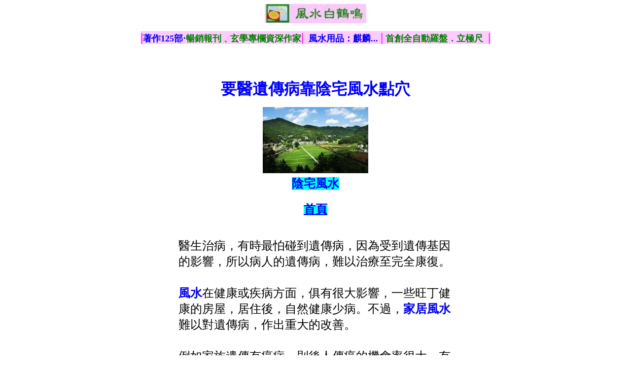

--- FILE ---
content_type: text/html
request_url: https://www.hokming.com/fengshui-landscape-yinzhafengshui-for-gineticdiscease.htm
body_size: 3036
content:
<!-- saved from url=(0022)http://internet.e-mail -->



<html>

<head>
<meta http-equiv="Content-Language" content="ZH-HK">
<meta http-equiv="Content-Type" content="text/html; charset=big5">
<meta name="viewport" content="width=device-width">
<title>要醫遺傳病靠陰宅風水點穴</title> 
<meta name="description" content="要藉風水來改變後人的遺傳病，必須靠陰宅風水，甚或要靠陰宅風水穴位加上定線分金，要兩者俱好，才能夠把後人的遺傳病作出重大改善，甚至乎有機會恢復如常人。"> 
<meta name="keywords" content="人丁|健康|家居風水|風水用品||白鶴鳴|風水學">

<style>
<!--
#fps0    {background-color: #ffccff}
#fps1    {text-decoration: none; font-weight: 700}
#fps2    {text-decoration: none}
#fps3    {margin:15 0; line-height: 200%;}
#fps4    {line-height: 200%; margin-top: 2; margin-bottom: 2}
#fps5 {font-size:18pt;color:#ff00ff;font-weight:bold;}
#fps6 {font-size:14pt;}

span.apple-style-span
	{}
span.apple-style-span
	{}
span.apple-style-span
	{}
span.apple-style-span
	{}
span.apple-style-span
	{}
span.apple-style-span
	{}
-->
</style>

</head>
<body>

    <p align=center>


</font></font>


<img border="0" src="fengshui-pakhokming-logo_lr_.jpg" alt="白鶴鳴風水" width="206" height="39"></p>
    <p></p>

<p align=center>

<span id=fps5><span id=fps20><span id=fps21 style="background-color: #ffccff"><font size="5">|</font><font size="4"><font color="#0000FF"><a href="fengshui-master-baiheming.htm" style="text-decoration: none">著作125部‧</a></font><a href="fengshuimaster-mainpage.htm" style="text-decoration: none"><font color="#008000">暢銷報刊﹑玄學專欄資深作家</font></a></font><font size="5">|</font><font size="4"> 
&nbsp;<font color="#0000FF"><a style="text-decoration: none" href="fengshui-products-qilinskd.htm">風水用品：麒麟...</a></font>
</font><font size="5">|</font><font size="4"> <font color="#008000">
<a href="new_page_4.htm" style="text-decoration: none"><font color="#008000">
首創全自動羅盤．立極尺</font></a> </font>&nbsp;</font><font size="5">|</font></p>


    </span></span></span>

    <div align=center>
      <center>
  <table border=0 cellpadding=0 cellspacing=0 style="border-collapse: collapse" bordercolor=#111111 width=44% bordercolorlight=#FFFFFF bordercolordark=#FFFFFF bgcolor=#FFFFFF height="1275">
    <tr>
      <td width=100% height="88">






<p align=center style="text-align:center; line-height:200%; margin-top:5; margin-bottom:5">
　</p>






<h1 align=center style="text-align:center; line-height:200%; margin-top:5; margin-bottom:5">
<font color="#0000FF">要醫遺傳病靠陰宅風水點穴</font></h1>






<h1 align=center style="text-align:center; line-height:200%; margin-top:5; margin-bottom:5">
<img border="0" src="fengshui-gravefengshui.jpg" alt="風水說陰宅風水" width="214" height="134"></h1>






<p align=center style="text-align:center; line-height:200%; margin-top:5; margin-bottom:5">
<font size="5" color="#00FFFF"><b>
<a href="landscape-main-page.htm" style="text-decoration: none; background-color:#00FFFF">陰宅風水</a></b></font></td>
    </tr>
    <tr>
      <td width=100% height="1187">





<p id="fps3" align="center">
<b><font size="4">


<a href=http://www.hokming.com id=fps22 style="background-color:#00FFFF"><font size=5>首頁</font></a></font></b></p>







<span id=fps241><span id=fps242><span id=fps243><span id=fps231><span id=fps232><span style="font-weight: 400" id="fps233"><span id=fps238><span id=fps239>







<p id="fps3" style="margin-top: -5; margin-bottom: 0">
<font size="5"><br>
醫生治病，有時最怕碰到遺傳病，因為受到遺傳基因的影響，所以病人的遺傳病，難以治療至完全康復。<br>
<br>
</font><span id=fps244>







<font size="5">
<strong><a href="fengshui-book-recommend101.htm" style="text-decoration: none">風水</a></strong></font><font size="5">在健康或疾病方面，俱有很大影響，一些旺丁健康的房屋，居住後，自然健康少病。不過，<strong><a href="fengshui-home-mainpage.htm" style="text-decoration: none">家居風水</a></strong>難以對遺傳病，作出重大的改善。<br>
<br>
例如家族遺傳有癌症，則後人傳癌的機會率很大，有些兄弟姐妹數人 ，能夠活超過五十者，可能只得一人。<br>
<br>
要藉<strong><a href="fengshui-bairuxue-mainpage.htm" style="text-decoration: none">風水</a></strong>來改變後人的遺傳病，必須靠<strong><a href="landscape-main-page.htm" style="text-decoration: none">陰宅風水</a></strong>，甚或不是單靠陰宅風水這麼簡單，更要靠陰宅風水穴位加上定線<strong><a href="fengshui-home-position4.htm" style="text-decoration: none">分金</a></strong>，要兩者俱好，才能夠把後人的遺傳病作出重大改善，甚至乎有機會恢復如常人。<br>
<br>
筆者有多篇文章，都解釋過陰宅風水尋龍點穴，在現今社會，何其困難。<br>
<br>
第一難 單說要邀得對巒頭風水有精深造詣和經驗的風水先生， 已是非常困難，因為，現今魚目混珠者，比比皆是。<br>
<br>
第二難　要邀得理氣﹑分金俱精通的風水先生，這就更困難了。因為風水 的理氣，閒說也有拾數類，即使用上最準確的理氣，但不所同<strong><a href="new_page_90.htm" style="text-decoration: none">風水派別</a></strong>，也有不同見解，要真正精通，談何容易。<br>
<br>
第三難　即使已邀得精通形氣的風水先生，但是，點了穴又如何？除非自己已經付款買下，把山頭私有化，否則，在山頭點穴下葬，政府隨時都可以把穴地剷去，那麼，仙人的骸骨或許 
也找不回了。</font></p>







        <span style="font-size: 22.0pt; text-decoration:none; text-underline:none">





<font face="">





        <p align="right" style="line-height: 200%; margin-top: -5; margin-bottom: 0">

</font>





<font size="5"><strong><a style="text-decoration: none" href="fengshui2018-2018-dog-fengshui-mainpage.htm">風水</a></strong><font face="">玄學專家</font><font face="" color="#0000FF"><b><a id="fps237" style="text-decoration: none" href="fengshui-master-baiheming.htm">白鶴鳴</a></b></font></font><span id=fps34><span id=fps35><span id=fps36></p>





<font face="">





        <p align="right" style="line-height: 200%; margin-top: -5; margin-bottom: 0">
        <font size="5">本文刊載日期2018年9月22日</font></p>





</font>





        
<font size="4">
<p align=center style="line-height: 200%; margin-top: -5; margin-bottom: 0">

    　</p>
<font size="5">





        <span class="Apple-style-span" style="border-collapse: separate; color: #0000FF; font-style: normal; font-variant: normal; letter-spacing: normal; line-height: normal; orphans: 2; text-align: -webkit-auto; text-indent: 0px; text-transform: none; white-space: normal; widows: 2; word-spacing: 0px; -webkit-border-horizontal-spacing: 0px; -webkit-border-vertical-spacing: 0px; -webkit-text-decorations-in-effect: none; -webkit-text-size-adjust: auto; -webkit-text-stroke-width: 0px; ">






        <span style="text-decoration:none; text-underline:none; font-weight:700">





<span id=fps228 style="font-size: 18pt; color: #ff00ff; font-weight: bold"><font face="" mstheme size="4"><span style="color: #0000FF; font-weight:700; font-family:Times New Roman" lang="EN-US">
<span lang="EN-US" style="font-family: Times New Roman; color: blue; text-decoration:none; text-underline:none; background-color:#ffccff" id="fps229"><span class="Apple-style-span" style="border-collapse: separate; color: rgb(0, 0, 0); font-family: Times New Roman; font-style: normal; font-variant: normal; font-weight: normal; letter-spacing: normal; line-height: normal; orphans: 2; text-align: -webkit-auto; text-indent: 0px; text-transform: none; white-space: normal; widows: 2; word-spacing: 0px; -webkit-border-horizontal-spacing: 0px; -webkit-border-vertical-spacing: 0px; -webkit-text-decorations-in-effect: none; -webkit-text-size-adjust: auto; -webkit-text-stroke-width: 0px; font-size: medium"><span class="Apple-style-span" style="border-collapse: separate; color: rgb(0, 0, 0); font-style: normal; font-variant: normal; font-weight: 700; letter-spacing: normal; line-height: normal; orphans: 2; text-align: -webkit-auto; text-indent: 0px; text-transform: none; white-space: normal; widows: 2; word-spacing: 0px; -webkit-border-horizontal-spacing: 0px; -webkit-border-vertical-spacing: 0px; -webkit-text-decorations-in-effect: none; -webkit-text-size-adjust: auto; -webkit-text-stroke-width: 0px; font-size: medium"><span class="Apple-style-span" style="color: rgb(0, 0, 0); font-family: 'Times New Roman'; font-style: normal; font-variant: normal; font-weight: normal; letter-spacing: normal; line-height: normal; orphans: 2; text-align: -webkit-auto; text-indent: 0px; text-transform: none; white-space: normal; widows: 2; word-spacing: 0px; -webkit-text-decorations-in-effect: none; -webkit-text-size-adjust: auto; -webkit-text-stroke-width: 0px; background-color: #FFFFFF; font-size: medium">
<span id=fps230><span class="Apple-style-span" style="border-collapse: separate; font-style: normal; font-variant: normal; letter-spacing: normal; line-height: normal; orphans: 2; text-align: -webkit-auto; text-indent: 0px; text-transform: none; white-space: normal; widows: 2; word-spacing: 0px; -webkit-border-horizontal-spacing: 0px; -webkit-border-vertical-spacing: 0px; -webkit-text-decorations-in-effect: none; -webkit-text-size-adjust: auto; -webkit-text-stroke-width: 0px; font-size: medium"><span class="Apple-style-span" style="border-collapse: separate; color: rgb(0, 0, 0); font-style: normal; font-variant: normal; letter-spacing: normal; line-height: normal; orphans: 2; text-align: -webkit-auto; text-indent: 0px; text-transform: none; white-space: normal; widows: 2; word-spacing: 0px; -webkit-border-horizontal-spacing: 0px; -webkit-border-vertical-spacing: 0px; -webkit-text-decorations-in-effect: none; -webkit-text-size-adjust: auto; -webkit-text-stroke-width: 0px; font-size: medium"><p class="MsoNormal" style="line-height: 200%; margin-top: 2; margin-bottom: 2; margin-left:16" align="center">

<font face="Times New Roman" size="5" color="#0000FF">
白鶴鳴<br>
風水命理著作<br>
第120部<br>
</font>


    </span>

<font face="Times New Roman" size="5" color="#0000FF">
HK$98</font></p>

<p class="MsoNormal" style="line-height: 200%; margin-top: 0; margin-bottom: 0; margin-left:16" align="center">

<a href="new_page_book-120.htm"><img border="0" src="book120.gif" alt="風水書籍-教你查通勝旺家宅" width="292" height="387"></a></p>


</span>
      


</font>


<p align=center style="line-height: 200%; margin-top: -5; margin-bottom: 0">

    　</p>
      <p align=center>

    <font mstheme size=4 face=>


<a href=new_page_12.htm style="text-decoration: none; background-color: #00FF00">
<font size=5>訂購風水用品專頁</font></a></font mstheme></p>
      <p></p>


      <p id=fps4 align=center>
      <font size=4 color=#0000FF>風水八字改名--預約．TEL：9838 3838<br>
      </font><font size=4>
      <br>
      <font color=#FF0000>歡迎轉載內容，敬請尊重版權，<br>
      請列明出處及連結「www.hokming.com」，謝謝!<br>
      </font></font></font>
      <img border="0" src="fengshui-baseline-fromgoogle-20082016.jpg" width="315" height="1"></p>

      <p id="fps19" align="center">
      　</tr>
      </center>
    </div>


</body>
</html>